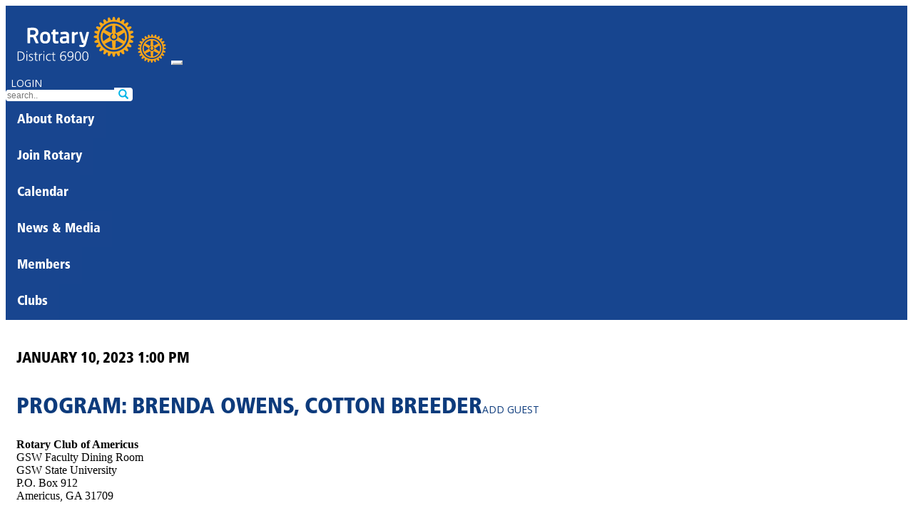

--- FILE ---
content_type: text/html; charset=UTF-8
request_url: https://rotary6900.org/meeting/11459
body_size: 7478
content:
<!DOCTYPE html>
<html lang="en-US">
<head>
    <meta charset="UTF-8">
    <meta name="viewport" content="width=device-width, initial-scale=1">
    <meta name="csrf-param" content="_csrf">
<meta name="csrf-token" content="8HvB19XUbGlptHp_aVeLOOXf2Cizzfm_TRnvl6INiiShSvi2maIrNibxFggqH-Rr1YWXHff-rooYKKfHklK_XA==">
    <title>Program: Brenda Owens, Cotton Breeder</title>

<link rel="apple-touch-icon" sizes="180x180" href="/favicons/apple-touch-icon.png">
<link rel="icon" type="image/png" sizes="32x32" href="/favicons/favicon-32x32.png">
<link rel="icon" type="image/png" sizes="16x16" href="/favicons/favicon-16x16.png">
<link rel="mask-icon" href="/favicons/safari-pinned-tab.svg" color="#5bbad5">
<meta name="apple-mobile-web-app-title" content="Rotary District 6900">
<meta name="application-name" content="Rotary District 6900">
<meta name="msapplication-TileColor" content="#da532c">
<meta name="theme-color" content="#ffffff">

<!-- Google Tag Manager -->
<script>(function(w,d,s,l,i){w[l]=w[l]||[];w[l].push({'gtm.start':
new Date().getTime(),event:'gtm.js'});var f=d.getElementsByTagName(s)[0],
j=d.createElement(s),dl=l!='dataLayer'?'&l='+l:'';j.async=true;j.src=
'https://www.googletagmanager.com/gtm.js?id='+i+dl;f.parentNode.insertBefore(j,f);
})(window,document,'script','dataLayer','GTM-N45QRFPT');</script>
<!-- End Google Tag Manager -->

    <link href="/assets/59113da7/bootstrap.css" rel="stylesheet">
<link href="https://fonts.googleapis.com" rel="preconnect">
<link href="https://fonts.gstatic.com" rel="preconnect" crossorigin>
<link href="https://fonts.googleapis.com/css?family=Open+Sans:400,600|Open+Sans+Condensed:300&amp;display=swap" rel="stylesheet">
<link href="/css/glyphicons.css" rel="stylesheet">
<link href="/css/site.css?v=2025-07-27" rel="stylesheet">
<link href="/css/nav.css" rel="stylesheet">
<link href="/css/mega.css" rel="stylesheet">
<script>
  baseUrl = '';
</script></head>

<body>
<!-- Google Tag Manager (noscript) -->
<noscript><iframe src="https://www.googletagmanager.com/ns.html?id=GTM-N45QRFPT"
height="0" width="0" style="display:none;visibility:hidden"></iframe></noscript>
<!-- End Google Tag Manager (noscript) -->
<noscript>
<style type="text/css">
      .wrap, .footer { display:none; }
  </style>
  <div class="noscriptmsg">
  This site requires javascript be enabled on your browser.
  </div>
</noscript>
<style>
  #accountingNav { display: none }
</style>

<div class="wrap">
     <nav id="w0" class="navbar navbar-expand-lg">
<div class="container">
<a class="navbar-brand" href="/"><img class="d-none d-xl-block" src="/images/logos/D6900-white.svg" alt="Rotary logo"><img class="navWheel d-block d-xl-none" src="/images/logos/wheel-gold.svg" alt="Rotary logo"></a>
<button type="button" class="navbar-toggler" data-bs-toggle="collapse" data-bs-target="#w0-collapse" aria-controls="w0-collapse" aria-expanded="false" aria-label="Toggle navigation"><span class="navbar-toggler-icon"></span></button>
<div id="w0-collapse" class="flex-wrap collapse navbar-collapse">

<div id='banner' class='d-flex justify-content-center justify-content-lg-end'>
<div class="row">
 <div class="col-lg-auto mb-3 text-center">
         <a class="btn btn-warning btn-login" href="/site/login">LOGIN</a>    </div>
  <div class="col-lg-auto"><div class='input-group'>
      <input type="text" id="search" class="form-control" name="search" autocomplete="off" spellcheck="false" placeholder="search.." onchange="window.location=&quot;/site/search?term=&quot;+this.value"><span class='input-group-btn'><button type="submit" class="btn btn-outline-primary"><span class="glyphicon glyphicon-search"></span></button></span>
    </div>
    </div>
</div>
</div>

<div class="megabar d-flex flex-wrap">
  <div class="dd">
    <button class="dropbtn">About Rotary
      <i class="mega-up-arrow"></i>
    </button>
    <div class="dd-content">
      <div class="row">
	      <div class="col-sm-3">
		<h3><a href="/page/96">Rotary International</a></h3><ul><li><a href="/..htps://rotary.org">Rotary.org</a></li><li><a href="https://www.rotary.org/en/about-rotary/rotary-foundation">Rotary Foundation</a></li><li><a href="https://www.endpolio.org">End Polio Now</a></li><li><a href="/page/67">Rotaract</a></li><li><a href="/page/66">Interact</a></li><li><a href="/page/223">Rotary Youth Exchange (RYE)</a></li><li><a href="/page/656">Rotary Youth Leadership Awards (RYLA)</a></li><li><a href="/page/33">Global Grant Scholarships</a></li></ul></div><div class='col-sm-3'><h3><a href="/page/333">District</a></h3><ul><li><a href="/page/674">District Governor Steve Ivory</a></li><li><a href="/user/leaders?level=D">District Leadership</a></li><li><a href="/club/director-list">District Leadership by Year</a></li><li><a href="/committee">District Committees</a></li><li><a href="/page/540">District Governance</a></li><li><a href="/rotary-year">History By Rotary Year</a></li><li><a href="/page/392">District Financial History</a></li><li><a href="/page/584">Youth and Peace in Action (YPA)</a></li><li><a href="/page/12">Support</a></li><li><a href="/page/362">Youth Protection Policy</a></li></ul></div><div class='col-sm-3'><h3><a href="/page/334">Clubs</a></h3><ul><li><a href="/club/map">Rotary Club Map</a></li><li><a href="/club">Rotary Club Listing</a></li><li><a href="/council">Regional Rotary Councils</a></li><li><a href="/user/leaders?level=C">Club Leadership</a></li><li><a href="/club/officer-list">Club Officers by Year</a></li><li><a href="/award-recipient">Awards & Recognition</a></li><li><a href="/project/list">Club Projects</a></li></ul></div><div class='col-sm-3'><h3><a href="/page/9">Programs & Service</a></h3><ul><li><a href="/page/355">Georgia Rotary Student Program (GRSP)</a></li><li><a href="/page/478">Coins for Alzheimer‘s Research Trust (CART)</a></li><li><a href="/page/354">Laws of Life Essay Contest</a></li><li><a href="/page/319">Be THE Voice</a></li><li><a href="/page/665">End Human Trafficking</a></li><li><a href="/page/484">Rotary Means Business 6900</a></li><li><a href="/page/95">Friendship Exchanges</a></li></ul>		  <p><a class="btn btn-warning mt-3" href="/site/contact" style="color: white; padding: 4px; margin-top: 5px;">Contact Us</a></p>
	      </div>
      </div>
    </div>
  </div>

  <div class="dd">
    <button class="dropbtn">Join Rotary      <i class="mega-up-arrow"></i>
    </button>
    <div class="dd-content">
      <div class="row">
        <div class="col-sm-3">
          <h3>Membership</h3>
          <ul>
          <li><a href="/page/96">Expectations & History</a></li>
          <li><a href="/page/67">Rotaract Clubs — Young Adults</a></li>
          <li><a href="/page/66">Interact Clubs — School Aged</a></li>
          </ul>
        </div>
        <div class="col-sm-2">
          <h3>Clubs</h3>
          <ul>
          <li><a href="/club">Rotary Club Listing</a></li>
          <li><a href="/club/map">Rotary Club Map</a></li>
          </ul>
          <p><a class="btn btn-sm btn-warning mt-3" href="/site/contact" style="color: white; padding: 4px;">Contact Us</a></p>
        </div>
         <div class="col-sm-7">
          <h3 style='margin-bottom: 0.5em;'>Find A Club In Your Area</h3>
          <select class="w-auto form-select" name="club" onchange="switchClub(this.value);">
<option value="">select..</option>
<option value="72">Agnes Scott College Rotaract Club</option>
<option value="1">Albany</option>
<option value="2">Alpharetta</option>
<option value="3">Americus</option>
<option value="4">Atlanta</option>
<option value="5">Atlanta Airport</option>
<option value="85">Atlanta Brasil</option>
<option value="86">Atlanta Metro</option>
<option value="75">Atlanta Rotaract Rotaract Club</option>
<option value="91">Atlanta Southern Crescent</option>
<option value="6">Atlanta West End</option>
<option value="7">Bainbridge</option>
<option value="81">Bainbridge State College Rotaract Club</option>
<option value="8">Barnesville</option>
<option value="9">Blakely</option>
<option value="10">Bremen</option>
<option value="11">Brookhaven</option>
<option value="12">Buckhead</option>
<option value="13">Cairo</option>
<option value="14">Camilla</option>
<option value="15">Carrollton</option>
<option value="16">Carrollton Dawnbreakers</option>
<option value="79">Clayton University Rotaract Club</option>
<option value="18">Columbus</option>
<option value="19">Cordele</option>
<option value="21">Cuthbert</option>
<option value="24">Decatur</option>
<option value="25">Dougherty County (Albany)</option>
<option value="26">Douglas County</option>
<option value="27">Dunwoody</option>
<option value="28">East Cobb</option>
<option value="82">Emory University Rotaract Club</option>
<option value="29">Emory-Druid Hills</option>
<option value="31">Fayetteville</option>
<option value="32">Forsyth-Monroe County</option>
<option value="71">Gordon State College Rotaract Club</option>
<option value="33">Griffin</option>
<option value="34">Griffin Daybreak</option>
<option value="35">Harris County</option>
<option value="36">Henry County</option>
<option value="37">Jackson-Butts County</option>
<option value="38">Johns Creek North Fulton</option>
<option value="83">Kennesaw State University Rotaract Club  Rotaract Club</option>
<option value="80">La Grange College Rotaract Club</option>
<option value="39">LaGrange</option>
<option value="17">Lake Spivey / Clayton County</option>
<option value="41">Marietta</option>
<option value="42">Marietta Metro</option>
<option value="43">Meriwether County (Warm Springs)</option>
<option value="44">Midtown Atlanta</option>
<option value="78">Morehouse School of Medicine Rotaract Club</option>
<option value="46">Moultrie</option>
<option value="47">Muscogee-Columbus</option>
<option value="48">Newnan</option>
<option value="49">North Atlanta</option>
<option value="70">North Atlanta Rotaract Club</option>
<option value="50">North Cobb</option>
<option value="51">North Columbus</option>
<option value="52">North Fulton</option>
<option value="77">North Fulton Rotaract Club</option>
<option value="73">Oglethorpe University Rotaract Club</option>
<option value="93">On The Flint - Albany, GA</option>
<option value="54">Paulding County</option>
<option value="55">Peachtree City</option>
<option value="56">Pelham</option>
<option value="57">Polk County</option>
<option value="60">Roswell</option>
<option value="95">Roswell After Hours</option>
<option value="61">Sandy Springs</option>
<option value="96">Satellite Rotary Club of Johns Creek</option>
<option value="20">Senoia</option>
<option value="62">Smyrna</option>
<option value="63">South Cobb</option>
<option value="64">South DeKalb</option>
<option value="76">Southern Crescent Technical College Rotaract Club</option>
<option value="65">Stone Mountain</option>
<option value="90">Stone Mountain Passport</option>
<option value="66">Thomaston-Upson County</option>
<option value="67">Thomasville</option>
<option value="53">Tucker</option>
<option value="30">Tyrone</option>
<option value="68">Vinings Cumberland</option>
<option value="74">West Georgia Rotaract Club</option>
<option value="69">West Point</option>
</select>        </div>

      </div>
    </div>
  </div>

  <div class="dd">
    <button class="dropbtn"><a href="/calendar/view">Calendar</a>      <i class="mega-up-arrow"></i>
    </button>
    <div class="dd-content">
      <div class="row">
                  <div class="col-sm-3">
          <h3>Featured Event</h3>
          <ul>
	          <li><a href="/event/9164">Saturday, February 21 : Rotary Leadership Institute in Marietta (@ Life Univ.)</a></li>          </ul>
                  </div>
                          <div class="col-sm-3">
          <h3>Training Opportunities</h3>
          <ul>
	          <li><a href="/event/8407">Friday, February 27 : President-Elect Learning Seminar (PELS FKA PETS)</a></li>          </ul>
        </div>
                <div class="col-sm-3">
                    <h3>Upcoming Events</h3>
          <ul>
	          <li><a href="/event/9164">Saturday, February 21 : Rotary Leadership Institute in Marietta (@ Life Univ.)</a></li><li><a href="/event/8407">Friday, February 27 : President-Elect Learning Seminar (PELS FKA PETS)</a></li><li><a href="/event/8523">Thursday, April 16 : 2026 District Conference</a></li><li><a href="/event/9175">Saturday, May 2 : RYE Langiage Camp</a></li><li><a href="/event/9176">Friday, June 5 : RYE Graduation</a></li>          </ul>
                  </div>
        <div class="col-sm-3">
	        
<h3><a href="/calendar/view">January</a></h3>
<table id='menuCalendar'>
<tr>
<th>S</th>
<th>M</th>
<th>T</th>
<th>W</th>
<th>T</th>
<th>F</th>
<th>S</th>
</tr>
<tr><td class=' '></td><td class=' '></td><td class=' '></td><td class=' '></td><td class=' '>1</td><td class='sat '>2</td><td class='sat '>3</td></tr><tr><td class=' '>4</td><td class=' '>5</td><td class=' '>6</td><td class=' '>7</td><td class=' '>8</td><td class='sat event'><a class="calMenuItem " href="/calendar/view">9</a><ul class="program"><li><a href="/event/9173">RYE Outbound Orientation</a></li></ul></td><td class='sat event'><a class="calMenuItem " href="/calendar/view">10</a><ul class="program"><li><a href="/event/9173">RYE Outbound Orientation</a></li></ul></td></tr><tr><td class=' event'><a class="calMenuItem " href="/calendar/view">11</a><ul class="program"><li><a href="/event/9173">RYE Outbound Orientation</a></li></ul></td><td class=' '>12</td><td class=' '>13</td><td class=' '>14</td><td class=' '>15</td><td class='sat '>16</td><td class='sat '>17</td></tr><tr><td class=' '>18</td><td class=' '>19</td><td class=' '>20</td><td class=' '>21</td><td class=' '>22</td><td class='sat '>23</td><td class='sat '>24</td></tr><tr><td class=' '>25</td><td class=' '>26</td><td class=' '>27</td><td class=' '>28</td><td class=' '>29</td><td class='sat '>30</td><td class='sat '>31</td></tr>
</table>
<p class='upcoming'>
	<a href="/calendar/view?year=2026&amp;month=2">February</a><a href="/calendar/view?year=2026&amp;month=3">March</a><a href="/calendar/view?year=2026&amp;month=4">April</a></p>
        </div>
      </div>
    </div>
  </div>

  <div class="dd">
    <button class="dropbtn"><a href="/story/view">News & Media</a>      <i class="mega-up-arrow"></i>
    </button>
    <div class="dd-content">
      <div class="row">
        <div class="col-sm-3">
          <h4>Get The District Newsletter</h4>
    <form id="w1" action="/additional-recipient/create?1%5Bemail%5D=" method="post">
<input type="hidden" name="_csrf" value="wwdEP1z0h4re9IXQzOCndtZSO364SGQFHqddZ3H5PBmSZCx0arzlw7ya4Julqso84wgWOcofBUFr9Wg-GqheWg==">
	<div class="row">

	<div class="mb-3 field-additionalrecipient-club_id">

<input type="hidden" id="additionalrecipient-club_id" class="form-control" name="AdditionalRecipient[club_id]">

<div class="invalid-feedback"></div>
</div>
   <div class="mb-3 field-additionalrecipient-firstname required">
<label class="form-label" for="additionalrecipient-firstname">First Name</label>
<input type="text" id="additionalrecipient-firstname" class="form-control" name="AdditionalRecipient[firstname]" maxlength="32" aria-required="true">

<div class="invalid-feedback"></div>
</div>
    <div class="mb-3 field-additionalrecipient-lastname required">
<label class="form-label" for="additionalrecipient-lastname">Last Name</label>
<input type="text" id="additionalrecipient-lastname" class="form-control" name="AdditionalRecipient[lastname]" maxlength="32" aria-required="true">

<div class="invalid-feedback"></div>
</div>
    <div class="mb-3 field-additionalrecipient-email required">
<label class="form-label" for="additionalrecipient-email">Email</label>
<input type="text" id="additionalrecipient-email" class="form-control" name="AdditionalRecipient[email]" maxlength="255" aria-required="true">

<div class="invalid-feedback"></div>
</div>
</div>

    <div class="form-group">
        <button type="submit" class="btn btn-primary">Save</button>    </div>

    </form>
        </div>
                  <div class="col-sm-3">
          <h4>Recent Newsletters</h4>
	          <ul>
	          <li><a href="/newsletter/show/2372">January, 2026</a></li><li><a href="/newsletter/show/2356">December, 2025</a></li><li><a href="/newsletter/show/2343">November, 2025</a></li>		          </ul>
        </div>
		                            <div class="col-sm-3">
          <h4>Latest News</h4>
		          <ul>
	          <li><a href="/story/10555"><span>December 23:</span> The “Big Beautiful Bill Act” and Charitable Giving</a></li><li><a href="/story/10452"><span>November 30:</span> "Discovery Rotary" - An Event for Prospective Rotarians Only</a></li><li><a href="/story/10317"><span>November 5:</span> Join Atlanta Metro's Pickleball for Polio Tournament</a></li>		          </ul>
        </div>
                <div class="col-sm-3">
          <h4>Connect With Us</h4>
	          <p>We love to share all the good work we do in the community. To stay up to date with what we are doing and make sure you never miss an opportunity to serve with us, connect with us on social media.</p>
			<div class='socialmedia text-center'><a href="https://www.facebook.com/101600619884614" target="_blank"><img src="https://rotary6900.org/images/sm/facebook.svg" alt="Facebook" title="Facebook" style="height: 24px; margin-left: 10px;"></a><a href="https://x.com/RotaryDist6900" target="_blank"><img src="https://rotary6900.org/images/sm/x-logo-black.svg" alt="X" title="X" style="height: 24px; margin-left: 10px;"></a><a href="https://www.youtube.com/channel/UCbBo70_-zpcNrKFV1exzNuw" target="_blank"><img src="https://rotary6900.org/images/sm/youtube.svg" alt="YouTube" title="YouTube" style="height: 24px; margin-left: 10px;"></a></div>
        </div>
      </div>
    </div>
  </div>

  <div class="dd">
    <button class="dropbtn">Members
      <i class="mega-up-arrow"></i>
    </button>
    <div class="dd-content">
		<div class="row">
		<div class="col-sm-3">
			<h3>Resources & Training</h3>
			<ul>
			<li><a href="https://my.rotary.org/en/knowledge-and-resources/resources-and-reference">Rotary Learning Center</a></li><li><a href="/resource">Document Library</a></li><li><a href="/seminar">District Seminars</a></li><li><a href="/page/684">Opioid Grants</a></li><li><a href="/page/34">How To Use This Site</a></li><li><a href="/page/659">2025 President-Elect Resources</a></li><li><a href="/page/619">Peace Pole Install Guide</a></li><li><a href="/page/8">District Membership Team</a></li><li><a href="/page/29">District & Global Grants</a></li><li><a href="/page/678">District & Global Grants [CLONED]</a></li><li><a href="/page/368">District Foundation Team</a></li><li><a href="/page/11">District Public Image Team</a></li><li><a href="/page/596">Diversity, Equity, Inclusion and Belonging</a></li>			</ul>
		</div><!-- .col-sm-3 -->
		<div class="col-sm-3">
			<h3>District 6900</h3>
			<ul>
<li><a href="/dues">District Dues</a></li>
<li><a href="/check-request">Check Requests</a></li>
<li><a href="/council">Rotary Councils</a></li>
<li><a href="/user/reps?type=12">AG Assignments</a></li>
<li><a href="/user/reps?type=140">GRSP Trustee Assignments</a></li>
<li><a href="/club/certified">Qualified Clubs</a></li>
<li><a href="/speaker">Speakers</a></li>
<li><a href="/committee">District Committees</a></li>
<li><a href="/page/540">District Governance</a></li>
<li><a href="/page/392">District Financial History</a></li>
<li><a href="/club/scoreboard">Club Scoreboard</a></li>
<li><a href="/site/scoreboard">District Scoreboard</a></li>
			</ul>
		</div>

    <div class="col-sm-3">
      <h3>Club & Member Finder</h3>
            <ul>
      <li><a href="/club">Club List</a></li>
      <li><a href="/club/map">Club Map</a></li>
      <li><a href="/pro-list">Pro Classifications</a></li>
      <li><a href="/classifications">District Classifications</a></li>
      <li><a href="/club/pdf-directory">PDF Member Roster</a></li>
      <li><a href="/club/pdf">PDF Club Directory</a></li>
            </ul>

          <h3>Grants</h3>
          <ul>
    <li><a href="/page/29">Community Grants</a></li>
    <li><a href="/grant">Find/Request A Grant</a></li>
    <li><a href="/page/17">Global Grants</a></li>
          </ul>
        </div>

		<div class="col-sm-3">
			<h3>Rotary Links</h3>
			<ul>
<li><a href="https://my.rotary.org" target="_blank">My.Rotary.org</a></li>
<li><a href="https://convention.rotary.org/en-us/" target="_blank">International Convention</a></li>
<li><a href="http://endpolio.org" target="_blank">EndPolio.org</a></li>
<li><a href="https://dacdb.com" target="_blank">DacDB</a></li>
<li><a href="/site/map">Member Success Center</a></li>
<li><a href="https://www.rizones33-34.org" target="_blank">Zones 33/34</a></li>
<li><a href="https://elevaterotary.org" target="_blank">Elevate Rotary (PI)</a></li>
<li><a href="https://www.ryese.org" target="_blank">Rotary Youth Exchange</a></li>
<li><a href="https://www.grsp.org" target="_blank">GRSP</a></li>
<li><a href="https://www.ryla6900.com" target="_blank">RYLA</a></li>
<li><a href="https://rlitraining.org" target="_blank">Rotary Leadership Institute (RLI)</a></li>
			</ul>
		</div>

		</div>
  </div>
  </div>

  <div class="dd">
    <button class="dropbtn">Clubs
      <i class="mega-up-arrow"></i>
    </button>
    <div class="dd-content">
	    <div class="row">
	    	<div class="col-sm-3">
				<ul>
		    <li><a href="/club/72">Agnes Scott College (Rotaract)</a></li><li><a href="/club/1">Albany</a></li><li><a href="/club/2">Alpharetta</a></li><li><a href="/club/3">Americus</a></li><li><a href="/club/4">Atlanta</a></li><li><a href="/club/5">Atlanta Airport</a></li><li><a href="/club/85">Atlanta Brasil</a></li><li><a href="/club/86">Atlanta Metro</a></li><li><a href="/club/75">Atlanta Rotaract (Rotaract)</a></li><li><a href="/club/91">Atlanta Southern Crescent</a></li><li><a href="/club/6">Atlanta West End</a></li><li><a href="/club/7">Bainbridge</a></li><li><a href="/club/81">Bainbridge State College (Rotaract)</a></li><li><a href="/club/8">Barnesville</a></li><li><a href="/club/9">Blakely</a></li><li><a href="/club/10">Bremen</a></li><li><a href="/club/11">Brookhaven</a></li><li><a href="/club/12">Buckhead</a></li><li><a href="/club/13">Cairo</a></li><li><a href="/club/14">Camilla</a></li><li><a href="/club/15">Carrollton</a></li><li><a href="/club/16">Carrollton Dawnbreakers</a></li></ul></div><div class="col-sm-3"><ul><li><a href="/club/79">Clayton University (Rotaract)</a></li><li><a href="/club/18">Columbus</a></li><li><a href="/club/19">Cordele</a></li><li><a href="/club/21">Cuthbert</a></li><li><a href="/club/24">Decatur</a></li><li><a href="/club/25">Dougherty County (Albany)</a></li><li><a href="/club/26">Douglas County</a></li><li><a href="/club/27">Dunwoody</a></li><li><a href="/club/28">East Cobb</a></li><li><a href="/club/82">Emory University (Rotaract)</a></li><li><a href="/club/29">Emory-Druid Hills</a></li><li><a href="/club/31">Fayetteville</a></li><li><a href="/club/32">Forsyth-Monroe County</a></li><li><a href="/club/71">Gordon State College (Rotaract)</a></li><li><a href="/club/33">Griffin</a></li><li><a href="/club/34">Griffin Daybreak</a></li><li><a href="/club/35">Harris County</a></li><li><a href="/club/36">Henry County</a></li><li><a href="/club/37">Jackson-Butts County</a></li><li><a href="/club/38">Johns Creek North Fulton</a></li><li><a href="/club/83">Kennesaw State University Rotaract Club  (Rotaract)</a></li></ul></div><div class="col-sm-3"><ul><li><a href="/club/80">La Grange College (Rotaract)</a></li><li><a href="/club/39">LaGrange</a></li><li><a href="/club/17">Lake Spivey / Clayton County</a></li><li><a href="/club/41">Marietta</a></li><li><a href="/club/42">Marietta Metro</a></li><li><a href="/club/43">Meriwether County (Warm Springs)</a></li><li><a href="/club/44">Midtown Atlanta</a></li><li><a href="/club/78">Morehouse School of Medicine (Rotaract)</a></li><li><a href="/club/46">Moultrie</a></li><li><a href="/club/47">Muscogee-Columbus</a></li><li><a href="/club/48">Newnan</a></li><li><a href="/club/49">North Atlanta</a></li><li><a href="/club/70">North Atlanta (Rotaract)</a></li><li><a href="/club/50">North Cobb</a></li><li><a href="/club/51">North Columbus</a></li><li><a href="/club/52">North Fulton</a></li><li><a href="/club/77">North Fulton (Rotaract)</a></li><li><a href="/club/73">Oglethorpe University (Rotaract)</a></li><li><a href="/club/93">On The Flint - Albany, GA</a></li><li><a href="/club/54">Paulding County</a></li><li><a href="/club/55">Peachtree City</a></li></ul></div><div class="col-sm-3"><ul><li><a href="/club/56">Pelham</a></li><li><a href="/club/57">Polk County</a></li><li><a href="/club/60">Roswell</a></li><li><a href="/club/95">Roswell After Hours (Satellite)</a></li><li><a href="/club/61">Sandy Springs</a></li><li><a href="/club/96">Satellite Rotary Club of Johns Creek (Satellite)</a></li><li><a href="/club/20">Senoia</a></li><li><a href="/club/62">Smyrna</a></li><li><a href="/club/63">South Cobb</a></li><li><a href="/club/64">South DeKalb</a></li><li><a href="/club/76">Southern Crescent Technical College (Rotaract)</a></li><li><a href="/club/65">Stone Mountain</a></li><li><a href="/club/90">Stone Mountain Passport (Satellite)</a></li><li><a href="/club/66">Thomaston-Upson County</a></li><li><a href="/club/67">Thomasville</a></li><li><a href="/club/53">Tucker</a></li><li><a href="/club/30">Tyrone</a></li><li><a href="/club/68">Vinings Cumberland</a></li><li><a href="/club/74">West Georgia (Rotaract)</a></li><li><a href="/club/69">West Point</a></li>	    		</ul>
	    	</div>
	    </div>
	</div>
  </div>


<div class="dd" id='accountingNav'>
<button class="dropbtn" style='padding-top: 10px;'><img src="/images/book.svg" alt="Accounting" style="height: 24px">  <i class="mega-up-arrow" style='left: 18%;'></i>
</button>
<div class="dd-content">
  <div class="row">

<div class="col-sm-2">
  <h3>General Ledger</h3>
  <ul>
    <li><a href="/gl/tnx/balance-sheet">Balance Sheet</a></li>
    <li><a href="/gl/tnx/income">Income Statement</a></li>
    <li><a href="/gl/tnx/pl-detail">P&L Detail</a></li>
    <li><a href="/gl/tnx/program-expense">Program Expense</a></li>
    <li><a href="/gl/purchase">Purchases</a></li>
    <li><a href="/gl/journal">Journals</a></li>
    <li><a href="/gl/tnx">Transactions</a></li>
    <li><a href="/gl/tnx-import">Import Transactions</a></li>
    <li><a href="/gl/reconciliation">Reconciliations</a></li>
    <li><a href="/gl/tnx/budget">Income vs. Budget</a></li>
    <li><a href="/gl/tnx/cash-flow">Cash Flow</a></li>
    <li><a href="/gl/fixed-asset">Fixed Assets</a></li>
    <li><a href="/gl/account">Accounts</a></li>
    <li><a href="/gl/budget">Budgets</a></li>
    <li><a href="/gl/entity">Entities</a></li>
    <li><a href="/gl/account/view?id=4">Checking</a></li>
  </ul>
  </div>

  </div>
</div>
</div>
</div>
</div>
</div>
</nav>
    <div class="container">
				
        <div class="meeting-view">

	
        <h3 style='margin-top: 2em;'>January 10, 2023 1:00 pm</h3>
    <h1>Program: Brenda Owens, Cotton Breeder<a class="btn btn-outline-primary btn-sm ms-2 text-capitalize" href="/guest/add?club_id=3&amp;meeting=11459&amp;authKey=fTD9ZXAxYtlOS_DeBEIQNIM3XEEn1NVA">Add Guest</a></h1>

        <p style='font-size: 150%;'></p>

        <p><strong>Rotary Club of Americus</strong><br />GSW Faculty Dining Room<br />GSW State University<br />P.O. Box 912<br />Americus, GA 31709</p>


</div>
    </div>
</div>

<footer class="footer">
	<div class="container">
		<div class='socialmedia'>
			<a href="https://www.facebook.com/101600619884614" target="_blank"><img src="https://rotary6900.org/images/sm/facebook.svg" alt="Facebook" title="Facebook" style="height: 24px; margin-left: 10px;"></a><a href="https://x.com/RotaryDist6900" target="_blank"><img src="https://rotary6900.org/images/sm/x-logo-black.svg" alt="X" title="X" style="height: 24px; margin-left: 10px;"></a><a href="https://www.youtube.com/channel/UCbBo70_-zpcNrKFV1exzNuw" target="_blank"><img src="https://rotary6900.org/images/sm/youtube.svg" alt="YouTube" title="YouTube" style="height: 24px; margin-left: 10px;"></a>		</div><!-- #socialmedia -->
		<p class='float-start'><a href="/page/30">Privacy Policy</a> | <a href="/page/31">Terms of Use</a> | <a href="mailto:webmaster@rotary6900.org">Contact Webmaster</a> </p>
		<p class='float-end mt-2'>Copyright &copy; 2026 by Rotary District 6900. All Rights Reserved.</p>

	</div>
</footer>

<script src="/assets/31ee4afb/jquery.js"></script>
<script src="/assets/e5b6ad1b/yii.js"></script>
<script src="/js/nav.js"></script>
<script src="/assets/3186fec2/bootstrap.bundle.js"></script>
<script>
function attend(e,meeting,user)
{
    $.post(baseUrl+'/meeting/attend', { id: meeting, user: user } ).done(function( data ) {
        alert(data);
        $(e).remove();
    });
}
</script></body>
</html>


--- FILE ---
content_type: image/svg+xml
request_url: https://rotary6900.org/images/logos/wheel-gold.svg
body_size: 1946
content:
<?xml version="1.0" encoding="UTF-8"?>
<svg id="Layer_1" xmlns="http://www.w3.org/2000/svg" xmlns:xlink="http://www.w3.org/1999/xlink" version="1.1" viewBox="0 0 80 79.8">
  <!-- Generator: Adobe Illustrator 29.0.1, SVG Export Plug-In . SVG Version: 2.1.0 Build 192)  -->
  <defs>
    <style>
      .st0 {
        isolation: isolate;
      }

      .st1 {
        fill: #faa41a;
      }

      .st2 {
        display: none;
      }
    </style>
  </defs>
  <g id="Image" class="st2">
    <image class="st0" width="968" height="247" transform="translate(-146.7 -7.8) scale(.4)" xlink:href="../../Sites/RYESE/public_html/images/RYE-SE-logo-web.png"/>
  </g>
  <g id="Layer_11" data-name="Layer_1">
    <path class="st1" d="M79.9,38.8h0c0,0,0,0,0,0-1.7-1-3.9-1.6-6.1-1.7,0-.3-.3-2.3-.3-2.6,2.1-.6,4.1-1.7,5.5-3.2h0v-.2c0-.8-.4-1.9-.7-2.5h0c0-.1,0-.1,0-.1-1.9-.5-4.2-.5-6.3,0,0-.3-.9-2.1-1-2.4,1.9-1.1,3.5-2.7,4.5-4.5h0v-.2c-.3-.7-.8-1.6-1.3-2.2h0c0-.1,0-.1,0-.1-2,0-4.2.6-6.1,1.6-.2-.2-1.4-1.9-1.6-2.1,1.5-1.6,2.7-3.5,3.2-5.5h0c0-.1,0-.2,0-.2-.5-.6-1.2-1.4-1.8-1.9h0c0-.1,0-.1,0-.1-1.9.5-3.9,1.6-5.5,3.2-.2-.2-1.9-1.5-2.1-1.7,1-1.8,1.7-4,1.7-5.9v-.3h-.3c-.6-.5-1.6-1-2.3-1.3h-.2c-1.7,1-3.3,2.6-4.4,4.4-.3-.1-2.3-.9-2.5-1.1.3-1,.4-2.1.4-3.2s0-2.1-.4-3.1h0c0,0,0,0,0,0-.7-.2-1.8-.5-2.6-.6h-.2c-1.4,1.4-2.6,3.4-3.2,5.5-.3,0-2.4-.3-2.7-.3,0-2.2-.6-4.4-1.6-6.1h0c0,0,0,0,0,0-.7-.1-1.9-.1-2.6,0h-.2c-1,1.8-1.6,4-1.6,6.2-.3,0-2.4.3-2.7.3-.6-2.1-1.7-4.1-3.2-5.5h-.1c-.8,0-1.8.4-2.5.7h-.1c-.3,1.1-.4,2.2-.4,3.2s.2,2.1.4,3.2c-.3.1-2.3,1-2.5,1.1-1.1-1.9-2.7-3.5-4.5-4.5h-.1c0,0-.1,0-.1,0-.7.4-1.7,1-2.3,1.4h-.1v.4c0,1.9.6,4.1,1.6,5.9-.2.2-1.7,1.4-2,1.6-1.6-1.5-3.5-2.7-5.5-3.2h-.2c-.6.5-1.4,1.3-1.9,1.9h-.1v.2c.5,1.9,1.6,3.9,3.1,5.5-.2.2-1.5,1.9-1.7,2.2-1.9-1.1-4.1-1.7-6.1-1.6h-.2c-.4.7-1,1.6-1.3,2.4h0c0,.1,0,.2,0,.2,1,1.7,2.6,3.3,4.5,4.5-.1.3-.9,2.1-1,2.4-2.1-.5-4.4-.5-6.3,0h-.1c0,.6-.4,1.6-.5,2.4h0c0,0,.1.2.1.2,1.4,1.4,3.4,2.6,5.5,3.1,0,.3-.3,2.4-.3,2.6-2.2,0-4.4.6-6.1,1.6h0v.2c-.2.4-.2.9-.2,1.4s0,.9.1,1.3H.1c0,0,.1,0,.1,0,1.7,1,3.9,1.6,6.1,1.6,0,.3.3,2.4.4,2.7-2.1.6-4.1,1.8-5.5,3.2h-.1v.2c.1.8.4,1.9.7,2.5h0c0,0,.1,0,.1,0,1.9.6,4.2.5,6.3,0,.1.3.9,2.1,1,2.4-1.9,1.1-3.5,2.7-4.5,4.5h0v.2c.3.7.9,1.6,1.3,2.2h0c0,0,0,0,0,0,2,0,4.2-.6,6.1-1.6.2.2,1.5,1.9,1.6,2.1-1.5,1.5-2.7,3.5-3.2,5.5h0c0,0,.1.2.1.2.5.6,1.2,1.4,1.8,1.8h.1c0,0,.1,0,.1,0,1.9-.5,3.9-1.6,5.5-3.1.2.2,1.9,1.5,2.2,1.7-1,1.9-1.6,4-1.6,6v.2h.1c.6.5,1.5,1.1,2.2,1.4h.2c1.7-1.1,3.3-2.7,4.5-4.6.3,0,2.1.9,2.4,1-.3,1-.4,2.1-.4,3.1s.1,2.2.4,3.1h0c0,0,.1,0,.1,0,.7.3,1.7.6,2.5.7h.2c1.4-1.5,2.6-3.5,3.1-5.6.3,0,2.4.3,2.7.4,0,2.2.6,4.4,1.6,6.1h0c0,0,0,0,0,0,.7,0,1.9,0,2.6,0h.2c1-1.8,1.6-4,1.6-6.2.3,0,2.3-.3,2.6-.4.6,2.1,1.7,4.1,3.2,5.5h0c0,0,0,0,0,0,.8,0,1.9-.4,2.5-.7h0c.3-1.1.4-2.1.4-3.2s0-2.1-.4-3.2c.3,0,2.2-.9,2.5-1.1,1.1,1.9,2.7,3.5,4.5,4.5h.2c.7-.3,1.7-.8,2.3-1.3h0v-.4c0-1.9-.6-4.1-1.6-5.9.2-.2,1.8-1.4,2-1.6,1.6,1.5,3.5,2.7,5.5,3.2h.2c.6-.6,1.4-1.4,1.8-1.9h0v-.2c-.5-1.9-1.6-3.9-3.1-5.5.2-.2,1.5-1.9,1.6-2.1,1.9,1.1,4.1,1.7,6.1,1.6h.2c.5-.7,1-1.6,1.3-2.4h0c0,0,0-.2,0-.2-.9-1.7-2.6-3.3-4.4-4.5,0-.3.9-2.1,1-2.4,2.1.5,4.4.6,6.3,0h0c.3-.8.6-1.8.7-2.6h0c0,0,0-.2,0-.2-1.4-1.4-3.4-2.6-5.4-3.2,0-.3.3-2.3.4-2.6,2.2,0,4.4-.6,6.1-1.6h0v-.2c0,0,0-.6,0-1s0-1,0-1.3ZM40,69.7c-16.5,0-30-13.4-30-30s13.4-30,30-30,30,13.4,30,30-13.5,30-30,30Z"/>
    <path class="st1" d="M40,13.4c-14.5,0-26.4,11.8-26.4,26.4,0,14.5,11.9,26.3,26.4,26.3s26.4-11.8,26.4-26.4-11.8-26.3-26.4-26.3ZM43.3,17.6c.3-.2.6-.1.9-.1,5.3,1.3,9.2,3.5,13,7.5.3.3.4.6.4.8h0c0,.5-.5.7-.9.8l-11,5.5c-.4.2-.8.2-1.2,0-.3-.2-.5-.6-.6-1l-.9-12.3c0-.6,0-1,.3-1.2ZM22.7,25.2h0c3.8-4,7.7-6.2,13-7.5.3-.1.7-.1.9.1s.3.5.3,1.1l-.9,12.3c0,.5-.2.8-.6,1-.3.2-.7.2-1.2,0l-11.1-5.4c-.4-.2-.8-.4-.9-.7,0-.3.2-.6.5-.9ZM20.1,48c-.5.3-.8.4-1.1.3-.3,0-.4-.4-.5-.8-1.6-5.2-1.6-9.7,0-15,.1-.5.3-.7.6-.8.4,0,.7,0,1.1.4l10.2,6.9c.4.3.6.6.6,1s-.2.7-.6,1l-10.3,7ZM36.8,62.4c-.2.2-.6,0-.9,0-5.3-1.3-9.2-3.5-13-7.5-.3-.3-.4-.5-.4-.8h0c.1-.4.5-.7.8-.8l11.1-5.4c.4-.2.9-.2,1.2,0s.5.5.6,1l.9,12.3c0,.5,0,.9-.3,1.1ZM40,47c-4,0-7.2-3.2-7.2-7.2s1.2-4.7,3.2-6c.7-.4,1.6-.3,2,.4s.3,1.6-.4,2c-1.2.8-1.9,2.1-1.9,3.6,0,2.4,1.9,4.3,4.3,4.3s4.3-1.9,4.3-4.3-.7-2.8-1.9-3.6c-.7-.4-.9-1.3-.4-2,.4-.7,1.3-.9,2-.4,2,1.3,3.2,3.6,3.2,6,0,4-3.2,7.2-7.2,7.2ZM57.3,54.8c-3.8,4-7.6,6.2-13,7.5-.5,0-.8,0-1,0-.3-.2-.2-.7-.2-1.1l.9-12.3c0-.5.2-.8.6-1,.3-.2.7-.2,1.2,0l11.1,5.4c.5.3.8.5.8.8s-.2.5-.4.8ZM61,31.7c.3,0,.4.4.5.8,1.6,5.2,1.6,9.7,0,15,0,.5-.3.7-.6.8s-.7,0-1-.4l-10.2-6.9c-.4-.3-.6-.6-.6-1s.2-.7.6-1l10.2-6.9c.5-.4.8-.5,1.1-.4Z"/>
  </g>
</svg>